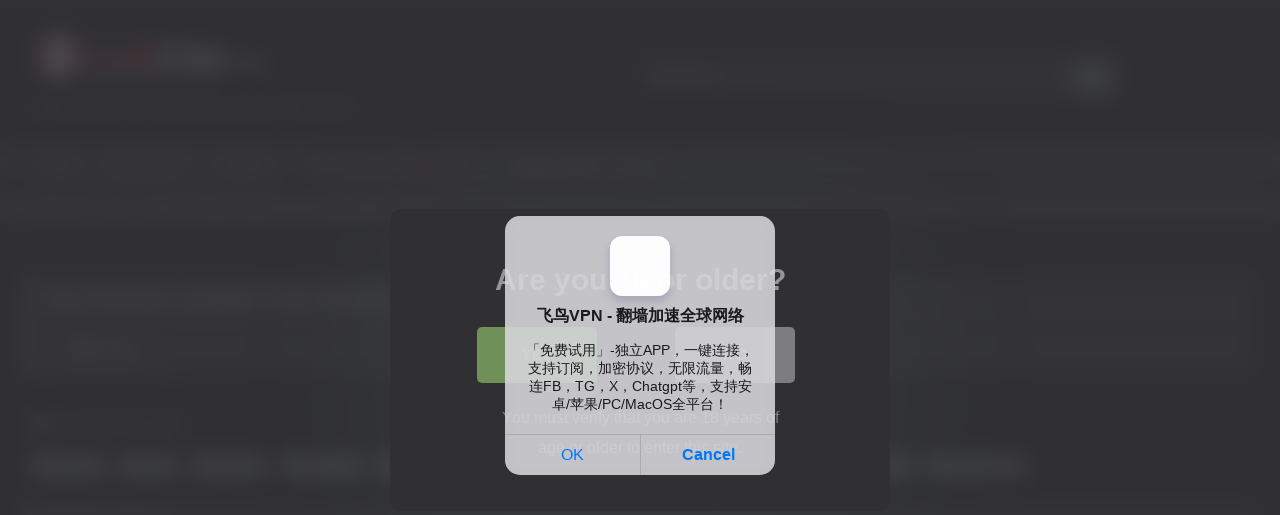

--- FILE ---
content_type: text/html; charset=UTF-8
request_url: https://luticlip.com/two-persian-lesbian-girls-having-fun-in-hijab/
body_size: 12169
content:
<!DOCTYPE html>


<html lang="en-US">
<head>
<meta charset="UTF-8">
<meta content='width=device-width, initial-scale=1.0, maximum-scale=1.0, user-scalable=0' name='viewport' />
<link rel="profile" href="https://gmpg.org/xfn/11">
<link rel="icon" href="
https://luticlip.com/content/uploads/2024/10/favicon-32x32-1.png">

<!-- Meta social networks -->

<!-- Meta Facebook -->
<meta property="fb:app_id" content="966242223397117" />
<meta property="og:url" content="https://luticlip.com/two-persian-lesbian-girls-having-fun-in-hijab/" />
<meta property="og:type" content="article" />
<meta property="og:title" content="Two Persian Lesbian Girls Having Fun in Hijab" />
<meta property="og:description" content="Two Persian Lesbian Girls Having Fun in Hijab" />
<meta property="og:image" content="https://luticlip.com/content/uploads/2022/04/زن-چادری-e1648825070975.jpg" />
<meta property="og:image:width" content="200" />
<meta property="og:image:height" content="200" />

<!-- Meta Twitter -->
<meta name="twitter:card" content="summary">
<!--<meta name="twitter:site" content="@site_username">-->
<meta name="twitter:title" content="Two Persian Lesbian Girls Having Fun in Hijab">
<meta name="twitter:description" content="Two Persian Lesbian Girls Having Fun in Hijab">
<!--<meta name="twitter:creator" content="@creator_username">-->
<meta name="twitter:image" content="https://luticlip.com/content/uploads/2022/04/زن-چادری-e1648825070975.jpg">
<!--<meta name="twitter:domain" content="YourDomain.com">-->

<!-- Temp Style -->
	<style>
		#page {
			max-width: 1300px;
			margin: 10px auto;
			background: rgba(0,0,0,0.85);
			box-shadow: 0 0 10px rgba(0, 0, 0, 0.50);
			-moz-box-shadow: 0 0 10px rgba(0, 0, 0, 0.50);
			-webkit-box-shadow: 0 0 10px rgba(0, 0, 0, 0.50);
			-webkit-border-radius: 10px;
			-moz-border-radius: 10px;
			border-radius: 10px;
		}
	</style>
<style>
	.post-thumbnail {
		aspect-ratio: 16/9;
	}
	.post-thumbnail video,
	.post-thumbnail img {
		object-fit: cover;
	}

	.video-debounce-bar {
		background: #727B80!important;
	}

					body.custom-background {
			background-image: url(https://luticlip.com/content/themes/retrotube/assets/img/niches/milf/bg.jpg);
			background-color: #181818!important;
			background-repeat: no-repeat;
			background-attachment: fixed;
			background-position: center;
			background-size: cover;
		}
	
			button,
		.button,
		input[type="button"],
		input[type="reset"],
		input[type="submit"],
		.label,
		.label:visited,
		.pagination ul li a,
		.widget_categories ul li a,
		.comment-reply-link,
		a.tag-cloud-link,
		.template-actors li a {
			background: -moz-linear-gradient(top, rgba(0,0,0,0.3) 0%, rgba(0,0,0,0) 70%); /* FF3.6-15 */
			background: -webkit-linear-gradient(top, rgba(0,0,0,0.3) 0%,rgba(0,0,0,0) 70%); /* Chrome10-25,Safari5.1-6 */
			background: linear-gradient(to bottom, rgba(0,0,0,0.3) 0%,rgba(0,0,0,0) 70%); /* W3C, IE10+, FF16+, Chrome26+, Opera12+, Safari7+ */
			filter: progid:DXImageTransform.Microsoft.gradient( startColorstr='#a62b2b2b', endColorstr='#00000000',GradientType=0 ); /* IE6-9 */
			-moz-box-shadow: 0 1px 6px 0 rgba(0, 0, 0, 0.12);
			-webkit-box-shadow: 0 1px 6px 0 rgba(0, 0, 0, 0.12);
			-o-box-shadow: 0 1px 6px 0 rgba(0, 0, 0, 0.12);
			box-shadow: 0 1px 6px 0 rgba(0, 0, 0, 0.12);
		}
		input[type="text"],
		input[type="email"],
		input[type="url"],
		input[type="password"],
		input[type="search"],
		input[type="number"],
		input[type="tel"],
		input[type="range"],
		input[type="date"],
		input[type="month"],
		input[type="week"],
		input[type="time"],
		input[type="datetime"],
		input[type="datetime-local"],
		input[type="color"],
		select,
		textarea,
		.wp-editor-container {
			-moz-box-shadow: 0 0 1px rgba(255, 255, 255, 0.3), 0 0 5px black inset;
			-webkit-box-shadow: 0 0 1px rgba(255, 255, 255, 0.3), 0 0 5px black inset;
			-o-box-shadow: 0 0 1px rgba(255, 255, 255, 0.3), 0 0 5px black inset;
			box-shadow: 0 0 1px rgba(255, 255, 255, 0.3), 0 0 5px black inset;
		}
		#site-navigation {
			background: #222222;
			background: -moz-linear-gradient(top, #222222 0%, #333333 50%, #222222 51%, #151515 100%);
			background: -webkit-linear-gradient(top, #222222 0%,#333333 50%,#222222 51%,#151515 100%);
			background: linear-gradient(to bottom, #222222 0%,#333333 50%,#222222 51%,#151515 100%);
			filter: progid:DXImageTransform.Microsoft.gradient( startColorstr='#222222', endColorstr='#151515',GradientType=0 );
			-moz-box-shadow: 0 6px 6px 0 rgba(0, 0, 0, 0.12);
			-webkit-box-shadow: 0 6px 6px 0 rgba(0, 0, 0, 0.12);
			-o-box-shadow: 0 6px 6px 0 rgba(0, 0, 0, 0.12);
			box-shadow: 0 6px 6px 0 rgba(0, 0, 0, 0.12);
		}
		#site-navigation > ul > li:hover > a,
		#site-navigation ul li.current-menu-item a {
			background: -moz-linear-gradient(top, rgba(0,0,0,0.3) 0%, rgba(0,0,0,0) 70%);
			background: -webkit-linear-gradient(top, rgba(0,0,0,0.3) 0%,rgba(0,0,0,0) 70%);
			background: linear-gradient(to bottom, rgba(0,0,0,0.3) 0%,rgba(0,0,0,0) 70%);
			filter: progid:DXImageTransform.Microsoft.gradient( startColorstr='#a62b2b2b', endColorstr='#00000000',GradientType=0 );
			-moz-box-shadow: inset 0px 0px 2px 0px #000000;
			-webkit-box-shadow: inset 0px 0px 2px 0px #000000;
			-o-box-shadow: inset 0px 0px 2px 0px #000000;
			box-shadow: inset 0px 0px 2px 0px #000000;
			filter:progid:DXImageTransform.Microsoft.Shadow(color=#000000, Direction=NaN, Strength=2);
		}
		.rating-bar,
		.categories-list .thumb-block .entry-header,
		.actors-list .thumb-block .entry-header,
		#filters .filters-select,
		#filters .filters-options {
			background: -moz-linear-gradient(top, rgba(0,0,0,0.3) 0%, rgba(0,0,0,0) 70%); /* FF3.6-15 */
			background: -webkit-linear-gradient(top, rgba(0,0,0,0.3) 0%,rgba(0,0,0,0) 70%); /* Chrome10-25,Safari5.1-6 */
			background: linear-gradient(to bottom, rgba(0,0,0,0.3) 0%,rgba(0,0,0,0) 70%); /* W3C, IE10+, FF16+, Chrome26+, Opera12+, Safari7+ */
			-moz-box-shadow: inset 0px 0px 2px 0px #000000;
			-webkit-box-shadow: inset 0px 0px 2px 0px #000000;
			-o-box-shadow: inset 0px 0px 2px 0px #000000;
			box-shadow: inset 0px 0px 2px 0px #000000;
			filter:progid:DXImageTransform.Microsoft.Shadow(color=#000000, Direction=NaN, Strength=2);
		}
		.breadcrumbs-area {
			background: -moz-linear-gradient(top, rgba(0,0,0,0.3) 0%, rgba(0,0,0,0) 70%); /* FF3.6-15 */
			background: -webkit-linear-gradient(top, rgba(0,0,0,0.3) 0%,rgba(0,0,0,0) 70%); /* Chrome10-25,Safari5.1-6 */
			background: linear-gradient(to bottom, rgba(0,0,0,0.3) 0%,rgba(0,0,0,0) 70%); /* W3C, IE10+, FF16+, Chrome26+, Opera12+, Safari7+ */
		}
	
	.site-title a {
		font-family: Open Sans;
		font-size: 36px;
	}
	.site-branding .logo img {
		max-width: 250px;
		max-height: 120px;
		margin-top: 0px;
		margin-left: 0px;
	}
	a,
	.site-title a i,
	.thumb-block:hover .rating-bar i,
	.categories-list .thumb-block:hover .entry-header .cat-title:before,
	.required,
	.like #more:hover i,
	.dislike #less:hover i,
	.top-bar i:hover,
	.main-navigation .menu-item-has-children > a:after,
	.menu-toggle i,
	.main-navigation.toggled li:hover > a,
	.main-navigation.toggled li.focus > a,
	.main-navigation.toggled li.current_page_item > a,
	.main-navigation.toggled li.current-menu-item > a,
	#filters .filters-select:after,
	.morelink i,
	.top-bar .membership a i,
	.thumb-block:hover .photos-count i {
		color: #727B80;
	}
	button,
	.button,
	input[type="button"],
	input[type="reset"],
	input[type="submit"],
	.label,
	.pagination ul li a.current,
	.pagination ul li a:hover,
	body #filters .label.secondary.active,
	.label.secondary:hover,
	.main-navigation li:hover > a,
	.main-navigation li.focus > a,
	.main-navigation li.current_page_item > a,
	.main-navigation li.current-menu-item > a,
	.widget_categories ul li a:hover,
	.comment-reply-link,
	a.tag-cloud-link:hover,
	.template-actors li a:hover {
		border-color: #727B80!important;
		background-color: #727B80!important;
	}
	.rating-bar-meter,
	.vjs-play-progress,
	#filters .filters-options span:hover,
	.bx-wrapper .bx-controls-direction a,
	.top-bar .social-share a:hover,
	.thumb-block:hover span.hd-video,
	.featured-carousel .slide a:hover span.hd-video,
	.appContainer .ctaButton {
		background-color: #727B80!important;
	}
	#video-tabs button.tab-link.active,
	.title-block,
	.widget-title,
	.page-title,
	.page .entry-title,
	.comments-title,
	.comment-reply-title,
	.morelink:hover {
		border-color: #727B80!important;
	}

	/* Small desktops ----------- */
	@media only screen  and (min-width : 64.001em) and (max-width : 84em) {
		#main .thumb-block {
			width: 20%!important;
		}
	}

	/* Desktops and laptops ----------- */
	@media only screen  and (min-width : 84.001em) {
		#main .thumb-block {
			width: 20%!important;
		}
	}

</style>

<!-- Google Analytics -->
<!-- Google tag (gtag.js) -->
<script async src="https://www.googletagmanager.com/gtag/js?id=G-D415GRBZFP"></script>
<script>
  window.dataLayer = window.dataLayer || [];
  function gtag(){dataLayer.push(arguments);}
  gtag('js', new Date());

  gtag('config', 'G-D415GRBZFP');
</script>
<!-- Meta Verification -->


<style>
			#dclm_modal_screen {
			background-color: rgba(0,0,0,0.8);
		}
		#dclm_modal_content {
			background-color: #000;
		}
		#dclm_modal_content h2 {
			color: #ccc;
		}
		#dclm_modal_content p {
			color: #999;
		}
		#dclm_modal_content nav .av_go {
		background-color: #7fbf4d!important;
	}
	#dclm_modal_content nav .av_no {
		background-color: #999999!important;
	}
	#dclm-logo img {
		opacity: 0.5;
	}
			</style>


<meta name='robots' content='index, follow, max-image-preview:large, max-snippet:-1, max-video-preview:-1' />

	<!-- This site is optimized with the Yoast SEO plugin v26.8 - https://yoast.com/product/yoast-seo-wordpress/ -->
	<title>Two Persian Lesbian Girls Having Fun in Hijab - تماشای فیلم سکسی ایرانی</title>
	<link rel="canonical" href="https://luticlip.com/two-persian-lesbian-girls-having-fun-in-hijab/" />
	<script type="application/ld+json" class="yoast-schema-graph">{"@context":"https://schema.org","@graph":[{"@type":"Article","@id":"https://luticlip.com/two-persian-lesbian-girls-having-fun-in-hijab/#article","isPartOf":{"@id":"https://luticlip.com/two-persian-lesbian-girls-having-fun-in-hijab/"},"author":{"name":"Videos","@id":"https://luticlip.com/#/schema/person/47ddebf2d8ac45fb59a83a2f9b0201aa"},"headline":"Two Persian Lesbian Girls Having Fun in Hijab","datePublished":"2022-04-01T15:01:19+00:00","mainEntityOfPage":{"@id":"https://luticlip.com/two-persian-lesbian-girls-having-fun-in-hijab/"},"wordCount":8,"publisher":{"@id":"https://luticlip.com/#organization"},"image":{"@id":"https://luticlip.com/two-persian-lesbian-girls-having-fun-in-hijab/#primaryimage"},"thumbnailUrl":"https://luticlip.com/content/uploads/2022/04/زن-چادری-e1648825070975.jpg","keywords":["HD Porn","Hijab Sex","Iranian Lesbian","سکس ایرانی","فیلم سکسی","فیلم سوپر","کلیپ سکس","کلیپ سکسی"],"articleSection":["با حجاب","لزبین"],"inLanguage":"en-US"},{"@type":"WebPage","@id":"https://luticlip.com/two-persian-lesbian-girls-having-fun-in-hijab/","url":"https://luticlip.com/two-persian-lesbian-girls-having-fun-in-hijab/","name":"Two Persian Lesbian Girls Having Fun in Hijab - تماشای فیلم سکسی ایرانی","isPartOf":{"@id":"https://luticlip.com/#website"},"primaryImageOfPage":{"@id":"https://luticlip.com/two-persian-lesbian-girls-having-fun-in-hijab/#primaryimage"},"image":{"@id":"https://luticlip.com/two-persian-lesbian-girls-having-fun-in-hijab/#primaryimage"},"thumbnailUrl":"https://luticlip.com/content/uploads/2022/04/زن-چادری-e1648825070975.jpg","datePublished":"2022-04-01T15:01:19+00:00","breadcrumb":{"@id":"https://luticlip.com/two-persian-lesbian-girls-having-fun-in-hijab/#breadcrumb"},"inLanguage":"en-US","potentialAction":[{"@type":"ReadAction","target":["https://luticlip.com/two-persian-lesbian-girls-having-fun-in-hijab/"]}]},{"@type":"ImageObject","inLanguage":"en-US","@id":"https://luticlip.com/two-persian-lesbian-girls-having-fun-in-hijab/#primaryimage","url":"https://luticlip.com/content/uploads/2022/04/زن-چادری-e1648825070975.jpg","contentUrl":"https://luticlip.com/content/uploads/2022/04/زن-چادری-e1648825070975.jpg","width":354,"height":419,"caption":"two-persian-lesbian-girls-having-fun-in-hijab"},{"@type":"BreadcrumbList","@id":"https://luticlip.com/two-persian-lesbian-girls-having-fun-in-hijab/#breadcrumb","itemListElement":[{"@type":"ListItem","position":1,"name":"Home","item":"https://luticlip.com/"},{"@type":"ListItem","position":2,"name":"Two Persian Lesbian Girls Having Fun in Hijab"}]},{"@type":"WebSite","@id":"https://luticlip.com/#website","url":"https://luticlip.com/","name":"تماشای فیلم سکسی ایرانی","description":"تماشای فیلم و کلیپ سکسی ایرانی جدید و با کیفیت","publisher":{"@id":"https://luticlip.com/#organization"},"potentialAction":[{"@type":"SearchAction","target":{"@type":"EntryPoint","urlTemplate":"https://luticlip.com/?s={search_term_string}"},"query-input":{"@type":"PropertyValueSpecification","valueRequired":true,"valueName":"search_term_string"}}],"inLanguage":"en-US"},{"@type":"Organization","@id":"https://luticlip.com/#organization","name":"تماشای فیلم سکسی ایرانی","url":"https://luticlip.com/","logo":{"@type":"ImageObject","inLanguage":"en-US","@id":"https://luticlip.com/#/schema/logo/image/","url":"https://luticlip.com/content/uploads/2024/07/luti_logo2024.png","contentUrl":"https://luticlip.com/content/uploads/2024/07/luti_logo2024.png","width":400,"height":98,"caption":"تماشای فیلم سکسی ایرانی"},"image":{"@id":"https://luticlip.com/#/schema/logo/image/"}},{"@type":"Person","@id":"https://luticlip.com/#/schema/person/47ddebf2d8ac45fb59a83a2f9b0201aa","name":"Videos","url":"https://luticlip.com/author/looti/"}]}</script>
	<!-- / Yoast SEO plugin. -->


<link rel='dns-prefetch' href='//vjs.zencdn.net' />
<link rel='dns-prefetch' href='//unpkg.com' />
<style id='wp-img-auto-sizes-contain-inline-css' type='text/css'>
img:is([sizes=auto i],[sizes^="auto," i]){contain-intrinsic-size:3000px 1500px}
/*# sourceURL=wp-img-auto-sizes-contain-inline-css */
</style>
<style id='wp-block-library-inline-css' type='text/css'>
:root{--wp-block-synced-color:#7a00df;--wp-block-synced-color--rgb:122,0,223;--wp-bound-block-color:var(--wp-block-synced-color);--wp-editor-canvas-background:#ddd;--wp-admin-theme-color:#007cba;--wp-admin-theme-color--rgb:0,124,186;--wp-admin-theme-color-darker-10:#006ba1;--wp-admin-theme-color-darker-10--rgb:0,107,160.5;--wp-admin-theme-color-darker-20:#005a87;--wp-admin-theme-color-darker-20--rgb:0,90,135;--wp-admin-border-width-focus:2px}@media (min-resolution:192dpi){:root{--wp-admin-border-width-focus:1.5px}}.wp-element-button{cursor:pointer}:root .has-very-light-gray-background-color{background-color:#eee}:root .has-very-dark-gray-background-color{background-color:#313131}:root .has-very-light-gray-color{color:#eee}:root .has-very-dark-gray-color{color:#313131}:root .has-vivid-green-cyan-to-vivid-cyan-blue-gradient-background{background:linear-gradient(135deg,#00d084,#0693e3)}:root .has-purple-crush-gradient-background{background:linear-gradient(135deg,#34e2e4,#4721fb 50%,#ab1dfe)}:root .has-hazy-dawn-gradient-background{background:linear-gradient(135deg,#faaca8,#dad0ec)}:root .has-subdued-olive-gradient-background{background:linear-gradient(135deg,#fafae1,#67a671)}:root .has-atomic-cream-gradient-background{background:linear-gradient(135deg,#fdd79a,#004a59)}:root .has-nightshade-gradient-background{background:linear-gradient(135deg,#330968,#31cdcf)}:root .has-midnight-gradient-background{background:linear-gradient(135deg,#020381,#2874fc)}:root{--wp--preset--font-size--normal:16px;--wp--preset--font-size--huge:42px}.has-regular-font-size{font-size:1em}.has-larger-font-size{font-size:2.625em}.has-normal-font-size{font-size:var(--wp--preset--font-size--normal)}.has-huge-font-size{font-size:var(--wp--preset--font-size--huge)}.has-text-align-center{text-align:center}.has-text-align-left{text-align:left}.has-text-align-right{text-align:right}.has-fit-text{white-space:nowrap!important}#end-resizable-editor-section{display:none}.aligncenter{clear:both}.items-justified-left{justify-content:flex-start}.items-justified-center{justify-content:center}.items-justified-right{justify-content:flex-end}.items-justified-space-between{justify-content:space-between}.screen-reader-text{border:0;clip-path:inset(50%);height:1px;margin:-1px;overflow:hidden;padding:0;position:absolute;width:1px;word-wrap:normal!important}.screen-reader-text:focus{background-color:#ddd;clip-path:none;color:#444;display:block;font-size:1em;height:auto;left:5px;line-height:normal;padding:15px 23px 14px;text-decoration:none;top:5px;width:auto;z-index:100000}html :where(.has-border-color){border-style:solid}html :where([style*=border-top-color]){border-top-style:solid}html :where([style*=border-right-color]){border-right-style:solid}html :where([style*=border-bottom-color]){border-bottom-style:solid}html :where([style*=border-left-color]){border-left-style:solid}html :where([style*=border-width]){border-style:solid}html :where([style*=border-top-width]){border-top-style:solid}html :where([style*=border-right-width]){border-right-style:solid}html :where([style*=border-bottom-width]){border-bottom-style:solid}html :where([style*=border-left-width]){border-left-style:solid}html :where(img[class*=wp-image-]){height:auto;max-width:100%}:where(figure){margin:0 0 1em}html :where(.is-position-sticky){--wp-admin--admin-bar--position-offset:var(--wp-admin--admin-bar--height,0px)}@media screen and (max-width:600px){html :where(.is-position-sticky){--wp-admin--admin-bar--position-offset:0px}}

/*# sourceURL=wp-block-library-inline-css */
</style><style id='global-styles-inline-css' type='text/css'>
:root{--wp--preset--aspect-ratio--square: 1;--wp--preset--aspect-ratio--4-3: 4/3;--wp--preset--aspect-ratio--3-4: 3/4;--wp--preset--aspect-ratio--3-2: 3/2;--wp--preset--aspect-ratio--2-3: 2/3;--wp--preset--aspect-ratio--16-9: 16/9;--wp--preset--aspect-ratio--9-16: 9/16;--wp--preset--color--black: #000000;--wp--preset--color--cyan-bluish-gray: #abb8c3;--wp--preset--color--white: #ffffff;--wp--preset--color--pale-pink: #f78da7;--wp--preset--color--vivid-red: #cf2e2e;--wp--preset--color--luminous-vivid-orange: #ff6900;--wp--preset--color--luminous-vivid-amber: #fcb900;--wp--preset--color--light-green-cyan: #7bdcb5;--wp--preset--color--vivid-green-cyan: #00d084;--wp--preset--color--pale-cyan-blue: #8ed1fc;--wp--preset--color--vivid-cyan-blue: #0693e3;--wp--preset--color--vivid-purple: #9b51e0;--wp--preset--gradient--vivid-cyan-blue-to-vivid-purple: linear-gradient(135deg,rgb(6,147,227) 0%,rgb(155,81,224) 100%);--wp--preset--gradient--light-green-cyan-to-vivid-green-cyan: linear-gradient(135deg,rgb(122,220,180) 0%,rgb(0,208,130) 100%);--wp--preset--gradient--luminous-vivid-amber-to-luminous-vivid-orange: linear-gradient(135deg,rgb(252,185,0) 0%,rgb(255,105,0) 100%);--wp--preset--gradient--luminous-vivid-orange-to-vivid-red: linear-gradient(135deg,rgb(255,105,0) 0%,rgb(207,46,46) 100%);--wp--preset--gradient--very-light-gray-to-cyan-bluish-gray: linear-gradient(135deg,rgb(238,238,238) 0%,rgb(169,184,195) 100%);--wp--preset--gradient--cool-to-warm-spectrum: linear-gradient(135deg,rgb(74,234,220) 0%,rgb(151,120,209) 20%,rgb(207,42,186) 40%,rgb(238,44,130) 60%,rgb(251,105,98) 80%,rgb(254,248,76) 100%);--wp--preset--gradient--blush-light-purple: linear-gradient(135deg,rgb(255,206,236) 0%,rgb(152,150,240) 100%);--wp--preset--gradient--blush-bordeaux: linear-gradient(135deg,rgb(254,205,165) 0%,rgb(254,45,45) 50%,rgb(107,0,62) 100%);--wp--preset--gradient--luminous-dusk: linear-gradient(135deg,rgb(255,203,112) 0%,rgb(199,81,192) 50%,rgb(65,88,208) 100%);--wp--preset--gradient--pale-ocean: linear-gradient(135deg,rgb(255,245,203) 0%,rgb(182,227,212) 50%,rgb(51,167,181) 100%);--wp--preset--gradient--electric-grass: linear-gradient(135deg,rgb(202,248,128) 0%,rgb(113,206,126) 100%);--wp--preset--gradient--midnight: linear-gradient(135deg,rgb(2,3,129) 0%,rgb(40,116,252) 100%);--wp--preset--font-size--small: 13px;--wp--preset--font-size--medium: 20px;--wp--preset--font-size--large: 36px;--wp--preset--font-size--x-large: 42px;--wp--preset--spacing--20: 0.44rem;--wp--preset--spacing--30: 0.67rem;--wp--preset--spacing--40: 1rem;--wp--preset--spacing--50: 1.5rem;--wp--preset--spacing--60: 2.25rem;--wp--preset--spacing--70: 3.38rem;--wp--preset--spacing--80: 5.06rem;--wp--preset--shadow--natural: 6px 6px 9px rgba(0, 0, 0, 0.2);--wp--preset--shadow--deep: 12px 12px 50px rgba(0, 0, 0, 0.4);--wp--preset--shadow--sharp: 6px 6px 0px rgba(0, 0, 0, 0.2);--wp--preset--shadow--outlined: 6px 6px 0px -3px rgb(255, 255, 255), 6px 6px rgb(0, 0, 0);--wp--preset--shadow--crisp: 6px 6px 0px rgb(0, 0, 0);}:where(.is-layout-flex){gap: 0.5em;}:where(.is-layout-grid){gap: 0.5em;}body .is-layout-flex{display: flex;}.is-layout-flex{flex-wrap: wrap;align-items: center;}.is-layout-flex > :is(*, div){margin: 0;}body .is-layout-grid{display: grid;}.is-layout-grid > :is(*, div){margin: 0;}:where(.wp-block-columns.is-layout-flex){gap: 2em;}:where(.wp-block-columns.is-layout-grid){gap: 2em;}:where(.wp-block-post-template.is-layout-flex){gap: 1.25em;}:where(.wp-block-post-template.is-layout-grid){gap: 1.25em;}.has-black-color{color: var(--wp--preset--color--black) !important;}.has-cyan-bluish-gray-color{color: var(--wp--preset--color--cyan-bluish-gray) !important;}.has-white-color{color: var(--wp--preset--color--white) !important;}.has-pale-pink-color{color: var(--wp--preset--color--pale-pink) !important;}.has-vivid-red-color{color: var(--wp--preset--color--vivid-red) !important;}.has-luminous-vivid-orange-color{color: var(--wp--preset--color--luminous-vivid-orange) !important;}.has-luminous-vivid-amber-color{color: var(--wp--preset--color--luminous-vivid-amber) !important;}.has-light-green-cyan-color{color: var(--wp--preset--color--light-green-cyan) !important;}.has-vivid-green-cyan-color{color: var(--wp--preset--color--vivid-green-cyan) !important;}.has-pale-cyan-blue-color{color: var(--wp--preset--color--pale-cyan-blue) !important;}.has-vivid-cyan-blue-color{color: var(--wp--preset--color--vivid-cyan-blue) !important;}.has-vivid-purple-color{color: var(--wp--preset--color--vivid-purple) !important;}.has-black-background-color{background-color: var(--wp--preset--color--black) !important;}.has-cyan-bluish-gray-background-color{background-color: var(--wp--preset--color--cyan-bluish-gray) !important;}.has-white-background-color{background-color: var(--wp--preset--color--white) !important;}.has-pale-pink-background-color{background-color: var(--wp--preset--color--pale-pink) !important;}.has-vivid-red-background-color{background-color: var(--wp--preset--color--vivid-red) !important;}.has-luminous-vivid-orange-background-color{background-color: var(--wp--preset--color--luminous-vivid-orange) !important;}.has-luminous-vivid-amber-background-color{background-color: var(--wp--preset--color--luminous-vivid-amber) !important;}.has-light-green-cyan-background-color{background-color: var(--wp--preset--color--light-green-cyan) !important;}.has-vivid-green-cyan-background-color{background-color: var(--wp--preset--color--vivid-green-cyan) !important;}.has-pale-cyan-blue-background-color{background-color: var(--wp--preset--color--pale-cyan-blue) !important;}.has-vivid-cyan-blue-background-color{background-color: var(--wp--preset--color--vivid-cyan-blue) !important;}.has-vivid-purple-background-color{background-color: var(--wp--preset--color--vivid-purple) !important;}.has-black-border-color{border-color: var(--wp--preset--color--black) !important;}.has-cyan-bluish-gray-border-color{border-color: var(--wp--preset--color--cyan-bluish-gray) !important;}.has-white-border-color{border-color: var(--wp--preset--color--white) !important;}.has-pale-pink-border-color{border-color: var(--wp--preset--color--pale-pink) !important;}.has-vivid-red-border-color{border-color: var(--wp--preset--color--vivid-red) !important;}.has-luminous-vivid-orange-border-color{border-color: var(--wp--preset--color--luminous-vivid-orange) !important;}.has-luminous-vivid-amber-border-color{border-color: var(--wp--preset--color--luminous-vivid-amber) !important;}.has-light-green-cyan-border-color{border-color: var(--wp--preset--color--light-green-cyan) !important;}.has-vivid-green-cyan-border-color{border-color: var(--wp--preset--color--vivid-green-cyan) !important;}.has-pale-cyan-blue-border-color{border-color: var(--wp--preset--color--pale-cyan-blue) !important;}.has-vivid-cyan-blue-border-color{border-color: var(--wp--preset--color--vivid-cyan-blue) !important;}.has-vivid-purple-border-color{border-color: var(--wp--preset--color--vivid-purple) !important;}.has-vivid-cyan-blue-to-vivid-purple-gradient-background{background: var(--wp--preset--gradient--vivid-cyan-blue-to-vivid-purple) !important;}.has-light-green-cyan-to-vivid-green-cyan-gradient-background{background: var(--wp--preset--gradient--light-green-cyan-to-vivid-green-cyan) !important;}.has-luminous-vivid-amber-to-luminous-vivid-orange-gradient-background{background: var(--wp--preset--gradient--luminous-vivid-amber-to-luminous-vivid-orange) !important;}.has-luminous-vivid-orange-to-vivid-red-gradient-background{background: var(--wp--preset--gradient--luminous-vivid-orange-to-vivid-red) !important;}.has-very-light-gray-to-cyan-bluish-gray-gradient-background{background: var(--wp--preset--gradient--very-light-gray-to-cyan-bluish-gray) !important;}.has-cool-to-warm-spectrum-gradient-background{background: var(--wp--preset--gradient--cool-to-warm-spectrum) !important;}.has-blush-light-purple-gradient-background{background: var(--wp--preset--gradient--blush-light-purple) !important;}.has-blush-bordeaux-gradient-background{background: var(--wp--preset--gradient--blush-bordeaux) !important;}.has-luminous-dusk-gradient-background{background: var(--wp--preset--gradient--luminous-dusk) !important;}.has-pale-ocean-gradient-background{background: var(--wp--preset--gradient--pale-ocean) !important;}.has-electric-grass-gradient-background{background: var(--wp--preset--gradient--electric-grass) !important;}.has-midnight-gradient-background{background: var(--wp--preset--gradient--midnight) !important;}.has-small-font-size{font-size: var(--wp--preset--font-size--small) !important;}.has-medium-font-size{font-size: var(--wp--preset--font-size--medium) !important;}.has-large-font-size{font-size: var(--wp--preset--font-size--large) !important;}.has-x-large-font-size{font-size: var(--wp--preset--font-size--x-large) !important;}
/*# sourceURL=global-styles-inline-css */
</style>

<style id='classic-theme-styles-inline-css' type='text/css'>
/*! This file is auto-generated */
.wp-block-button__link{color:#fff;background-color:#32373c;border-radius:9999px;box-shadow:none;text-decoration:none;padding:calc(.667em + 2px) calc(1.333em + 2px);font-size:1.125em}.wp-block-file__button{background:#32373c;color:#fff;text-decoration:none}
/*# sourceURL=/wp-includes/css/classic-themes.min.css */
</style>
<link rel='stylesheet' id='wpst-font-awesome-css' href='https://luticlip.com/content/themes/retrotube/assets/stylesheets/font-awesome/css/font-awesome.min.css?ver=4.7.0' type='text/css' media='all' />
<link rel='stylesheet' id='wpst-videojs-style-css' href='//vjs.zencdn.net/7.8.4/video-js.css?ver=7.8.4' type='text/css' media='all' />
<link rel='stylesheet' id='wpst-style-css' href='https://luticlip.com/content/themes/retrotube/style.css?ver=1.13.0.1769206919' type='text/css' media='all' />
<link rel='stylesheet' id='dclm-disclaimer-style-css' href='https://luticlip.com/content/plugins/wps-disclaimer/public/assets/css/disclaimer.css?ver=1.5.0' type='text/css' media='all' />
<script type="text/javascript" src="https://luticlip.com/wp-includes/js/jquery/jquery.min.js?ver=3.7.1" id="jquery-core-js"></script>
<script type="text/javascript" src="https://luticlip.com/wp-includes/js/jquery/jquery-migrate.min.js?ver=3.4.1" id="jquery-migrate-js"></script>
</head>

<body
class="wp-singular post-template-default single single-post postid-6871 single-format-standard wp-embed-responsive wp-theme-retrotube group-blog">
<div id="page">
	<a class="skip-link screen-reader-text" href="#content">Skip to content</a>

	<header id="masthead" class="site-header" role="banner">

		
		<div class="site-branding row">
			<div class="logo">
									<a href="https://luticlip.com/" rel="home" title="تماشای فیلم سکسی ایرانی"><img src="
										https://luticlip.com/content/uploads/2025/01/luticlip-logo-2025.png					" alt="تماشای فیلم سکسی ایرانی"></a>
				
									<p class="site-description">
											تماشای فیلم و کلیپ سکسی ایرانی جدید و با کیفیت</p>
							</div>
							<div class="header-search ">
	<form method="get" id="searchform" action="https://luticlip.com/">        
					<input class="input-group-field" value="Search..." name="s" id="s" onfocus="if (this.value == 'Search...') {this.value = '';}" onblur="if (this.value == '') {this.value = 'Search...';}" type="text" />
				
		<input class="button fa-input" type="submit" id="searchsubmit" value="&#xf002;" />        
	</form>
</div>								</div><!-- .site-branding -->

		<nav id="site-navigation" class="main-navigation
		" role="navigation">
			<div id="head-mobile"></div>
			<div class="button-nav"></div>
			<ul id="menu-main-menu" class="row"><li id="menu-item-321" class="menu-item menu-item-type-custom menu-item-object-custom menu-item-home menu-item-321"><a href="https://luticlip.com">خانه</a></li>
<li id="menu-item-320" class="menu-item menu-item-type-post_type menu-item-object-page menu-item-320"><a href="https://luticlip.com/categories/">دسته‌بندی‌ها</a></li>
<li id="menu-item-40101" class="menu-item menu-item-type-post_type menu-item-object-page menu-item-40101"><a href="https://luticlip.com/actors/">دختران</a></li>
<li id="menu-item-6404" class="menu-item menu-item-type-custom menu-item-object-custom menu-item-6404"><a href="https://www.looti.net/adult.html">Looti Forums | <span style="color: red;">انجمن لوتی</span></a></li>
<li id="menu-item-319" class="menu-item menu-item-type-post_type menu-item-object-page menu-item-319"><a href="https://luticlip.com/report-abuse/">Report Abuse &#8211; گزارش</a></li>
</ul>		</nav><!-- #site-navigation -->

		<div class="clear"></div>

					<div class="happy-header-mobile">
				<script type="text/javascript" src="https://js.juicyads.com/jp.php?c=b4840303t424x2x2o2d453&u=http%3A%2F%2Fwww.juicyads.rocks"></script>			</div>
			</header><!-- #masthead -->

	<div class="breadcrumbs-area"><div class="row"><div id="breadcrumbs"><a href="https://luticlip.com">Home</a><span class="separator"><i class="fa fa-caret-right"></i></span><a href="https://luticlip.com/category/%d8%a8%d8%a7-%d8%ad%d8%ac%d8%a7%d8%a8/">با حجاب</a><span class="separator"><i class="fa fa-caret-right"></i></span><span class="current">Two Persian Lesbian Girls Having Fun in Hijab</span></div></div></div>
	
	<div id="content" class="site-content row">
	<div id="primary" class="content-area ">
		<main id="main" class="site-main " role="main">

		
<article id="post-6871" class="post-6871 post type-post status-publish format-standard has-post-thumbnail hentry category-5400 category-5374 tag-hd-porn tag-hijab-sex tag-iranian-lesbian tag-27 tag-28 tag-5305 tag-5272 tag-247" itemprop="video" itemscope itemtype="https://schema.org/VideoObject">
	<meta itemprop="author" content="Videos" /><meta itemprop="name" content="Two Persian Lesbian Girls Having Fun in Hijab" /><meta itemprop="description" content="Two Persian Lesbian Girls Having Fun in Hijab" /><meta itemprop="duration" content="P0DT0H0M0S" /><meta itemprop="thumbnailUrl" content="https://luticlip.com/content/uploads/2022/04/زن-چادری-e1648825070975.jpg" /><meta itemprop="uploadDate" content="2022-04-01T15:01:19+02:00" />	<header class="entry-header">
		
		<div class="video-player">
	</div>

		
					<div class="happy-under-player-mobile">
				<script type="text/javascript" src="https://js.juicyads.com/jp.php?c=b4840303t424x2x2o2d453&u=http%3A%2F%2Fwww.juicyads.rocks"></script>
			</div>
		
		
		
		<div class="title-block box-shadow">
			<h1 class="entry-title" itemprop="name">Two Persian Lesbian Girls Having Fun in Hijab</h1>						<div id="video-tabs" class="tabs">
				<button class="tab-link active about" data-tab-id="video-about"><i class="fa fa-info-circle"></i> About</button>
							</div>
		</div>

		<div class="clear"></div>

	</header><!-- .entry-header -->

	<div class="entry-content">
				<div class="tab-content">
						<div id="video-about" class="width100">
					<div class="video-description">
													<div class="desc
															more">
															</div>
											</div>
													<div id="video-date">
						<i class="fa fa-calendar"></i> Date: April 1, 2022					</div>
																					<div class="tags">
						<div class="tags-list"><a href="https://luticlip.com/category/%d8%a8%d8%a7-%d8%ad%d8%ac%d8%a7%d8%a8/" class="label" title="با حجاب"><i class="fa fa-folder-open"></i>با حجاب</a> <a href="https://luticlip.com/category/%d9%84%d8%b2%d8%a8%db%8c%d9%86/" class="label" title="لزبین"><i class="fa fa-folder-open"></i>لزبین</a> <a href="https://luticlip.com/tag/hd-porn/" class="label" title="HD Porn"><i class="fa fa-tag"></i>HD Porn</a> <a href="https://luticlip.com/tag/hijab-sex/" class="label" title="Hijab Sex"><i class="fa fa-tag"></i>Hijab Sex</a> <a href="https://luticlip.com/tag/iranian-lesbian/" class="label" title="Iranian Lesbian"><i class="fa fa-tag"></i>Iranian Lesbian</a> <a href="https://luticlip.com/tag/%d8%b3%da%a9%d8%b3-%d8%a7%db%8c%d8%b1%d8%a7%d9%86%db%8c/" class="label" title="سکس ایرانی"><i class="fa fa-tag"></i>سکس ایرانی</a> <a href="https://luticlip.com/tag/%d9%81%db%8c%d9%84%d9%85-%d8%b3%da%a9%d8%b3%db%8c/" class="label" title="فیلم سکسی"><i class="fa fa-tag"></i>فیلم سکسی</a> <a href="https://luticlip.com/tag/%d9%81%db%8c%d9%84%d9%85-%d8%b3%d9%88%d9%be%d8%b1/" class="label" title="فیلم سوپر"><i class="fa fa-tag"></i>فیلم سوپر</a> <a href="https://luticlip.com/tag/%da%a9%d9%84%db%8c%d9%be-%d8%b3%da%a9%d8%b3/" class="label" title="کلیپ سکس"><i class="fa fa-tag"></i>کلیپ سکس</a> <a href="https://luticlip.com/tag/%da%a9%d9%84%db%8c%d9%be-%d8%b3%da%a9%d8%b3%db%8c/" class="label" title="کلیپ سکسی"><i class="fa fa-tag"></i>کلیپ سکسی</a> </div>					</div>
							</div>
					</div>
	</div><!-- .entry-content -->

	<div class="under-video-block">
								<h2 class="widget-title">Related videos</h2>

			<div>
			
<article data-video-id="video_1" data-main-thumb="https://luticlip.com/content/uploads/2024/09/2024-09-0Looti.net-3.png" class="loop-video thumb-block video-preview-item post-30780 post type-post status-publish format-standard has-post-thumbnail hentry category-5400 category-5334 category-5380 category-6196 category-133 category-big-ass category-pussy-licking category-big-boobs category-5376 tag-amateur-sex tag-big-ass tag-big-tits tag-hd-porn tag-homemade-sex tag-5499 tag-5437 tag-5472 tag-5440 tag-27 tag-488 tag-28 tag-5305 tag-247 tag-5464 tag-187 tag-387 tag-425 tag-5480 tag-2810 tag-699 tag-728" data-post-id="30780">
	<a href="https://luticlip.com/%d8%ae%d8%a7%d9%86%d9%85-%d9%85%d8%b0%d9%87%d8%a8%db%8c-%d8%a8%d8%b1%d8%a7-%d8%af%d9%88%d8%b3%d8%aa-%d9%be%d8%b3%d8%b1%d8%b4-%d9%85%d9%85%d9%87-%d9%88-%da%a9%d8%b5%d8%b4%d9%88-%d9%85%db%8c%d9%85%d8%a7/" title="خانم مذهبی برا دوست پسرش ممه و کصشو میماله">
		<div class="post-thumbnail">
			
			<div class="post-thumbnail-container"><img class="video-main-thumb" width="300" height="168.75" src="https://luticlip.com/content/uploads/2024/09/2024-09-0Looti.net-3.png" alt="خانم مذهبی برا دوست پسرش ممه و کصشو میماله"></div>			<div class="video-overlay"></div>

			<span class="hd-video">HD</span>						<span class="duration"><i class="fa fa-clock-o"></i>05:29</span>		</div>

		
		<header class="entry-header">
			<span>خانم مذهبی برا دوست پسرش ممه و کصشو میماله</span>
		</header>
	</a>
</article>

<article data-video-id="video_2" data-main-thumb="https://luticlip.com/content/uploads/2025/03/2025-03-24-03_58_45-havaBot.mp4-rotated.jpg" class="loop-video thumb-block video-preview-item post-42630 post type-post status-publish format-standard has-post-thumbnail hentry category-pussy-fingering category-5400 category-133 category-big-ass category-5340 category-big-boobs category-5376 tag-big-ass tag-big-tits tag-hd-porn tag-5449 tag-5437 tag-412 tag-5440 tag-28 tag-5305 tag-247 tag-187 tag-387 tag-5548 tag-171 tag-425 tag-5480 tag-728 actors-6178" data-post-id="42630">
	<a href="https://luticlip.com/%d9%84%d8%a7%db%8c%d9%88-%db%8c%da%a9%d8%b3%db%8c-%d8%a8%d8%af%d9%86-%d9%86%d9%85%d8%a7%db%8c%db%8c-%d9%87%d9%88%d8%a7/" title="لایو سکسی بدن نمایی هوا">
		<div class="post-thumbnail">
			
			<div class="post-thumbnail-container"><img class="video-main-thumb" width="300" height="168.75" src="https://luticlip.com/content/uploads/2025/03/2025-03-24-03_58_45-havaBot.mp4-rotated.jpg" alt="لایو سکسی بدن نمایی هوا"></div>			<div class="video-overlay"></div>

			<span class="hd-video">HD</span>						<span class="duration"><i class="fa fa-clock-o"></i>37:14</span>		</div>

		
		<header class="entry-header">
			<span>لایو سکسی بدن نمایی هوا</span>
		</header>
	</a>
</article>

<article data-video-id="video_3" data-main-thumb="https://looti.org/files/uploads/2023/09/Pers4.jpg" class="loop-video thumb-block video-preview-item post-29957 post type-post status-publish format-standard hentry category-5400 category-5333 category-6196 category-133 category-big-boobs tag-412 tag-2496 tag-3659 tag-27 tag-3556 tag-28 tag-5305" data-post-id="29957">
	<a href="https://luticlip.com/%d8%af%d8%ae%d8%aa%d8%b1%d9%87-%da%a9%d9%85-%da%a9%d9%85-%d9%84%d8%ae%d8%aa-%d9%85%db%8c%d8%b4%d9%87-%d9%88-%d9%84%d9%86%da%af%d8%a7%d8%b4-%d8%b1%d9%88-%d9%85%db%8c%d8%af%d9%87-%d9%87%d9%88%d8%a7/" title="دختره کم کم لخت میشه و لنگاش رو میده هوا پسره هم میکنه توش">
		<div class="post-thumbnail">
			
			<div class="post-thumbnail-container"><img class="video-main-thumb" width="300" height="168.75" src="https://looti.org/files/uploads/2023/09/Pers4.jpg" alt="دختره کم کم لخت میشه و لنگاش رو میده هوا پسره هم میکنه توش"></div>			<div class="video-overlay"></div>

			<span class="hd-video">HD</span>						<span class="duration"><i class="fa fa-clock-o"></i>04:21</span>		</div>

		
		<header class="entry-header">
			<span>دختره کم کم لخت میشه و لنگاش رو میده هوا پسره هم میکنه توش</span>
		</header>
	</a>
</article>

<article data-video-id="video_4" data-main-thumb="https://luticlip.com/content/uploads/2024/11/144250200_2_o-1.jpg" class="loop-video thumb-block video-preview-item post-34666 post type-post status-publish format-standard has-post-thumbnail hentry category-pussy-fingering category-ass-fingering category-5334 category-6196 category-133 category-5360 category-big-ass category-5374 category-pussy-licking category-big-boobs category-5376 tag-big-ass tag-big-tits tag-hd-porn tag-5449 tag-5437 tag-412 tag-5472 tag-5440 tag-28 tag-5305 tag-247 tag-187 tag-171 tag-5480 tag-728" data-post-id="34666">
	<a href="https://luticlip.com/%d8%a8%d8%af%d9%86-%d9%86%d9%85%d8%a7%db%8c%db%8c-%d8%af%d9%88-%d8%aa%d8%a7-%d8%af%d8%ae%d8%aa%d8%b1-%d8%a7%db%8c%d8%b1%d8%a7%d9%86%db%8c/" title="بدن نمایی دو تا دختر ایرانی">
		<div class="post-thumbnail">
			
			<div class="post-thumbnail-container"><img class="video-main-thumb" width="300" height="168.75" src="https://luticlip.com/content/uploads/2024/11/144250200_2_o-1.jpg" alt="بدن نمایی دو تا دختر ایرانی"></div>			<div class="video-overlay"></div>

			<span class="hd-video">HD</span>						<span class="duration"><i class="fa fa-clock-o"></i>02:27</span>		</div>

		
		<header class="entry-header">
			<span>بدن نمایی دو تا دختر ایرانی</span>
		</header>
	</a>
</article>

<article data-video-id="video_5" data-main-thumb="https://luticlip.com/content/uploads/2024/10/203-_-Looti.net-3.png" class="loop-video thumb-block video-preview-item post-33326 post type-post status-publish format-standard has-post-thumbnail hentry category-5334 category-133 category-big-ass category-5374 category-big-boobs category-5376 tag-big-ass tag-hd-porn tag-5449 tag-412 tag-5472 tag-28 tag-5305 tag-247 tag-5464 tag-187 tag-387 tag-171 tag-425 tag-5480 tag-728" data-post-id="33326">
	<a href="https://luticlip.com/%d9%84%d8%a7%db%8c%d9%88-%d9%84%d8%b2-%d8%af%d9%88%d8%aa%d8%a7-%d8%af%d8%ae%d8%aa%d8%b1-%d8%a7%db%8c%d8%b1%d8%a7%d9%86%db%8c/" title="لایو لز دوتا دختر ایرانی">
		<div class="post-thumbnail">
			
			<div class="post-thumbnail-container"><img class="video-main-thumb" width="300" height="168.75" src="https://luticlip.com/content/uploads/2024/10/203-_-Looti.net-3.png" alt="لایو لز دوتا دختر ایرانی"></div>			<div class="video-overlay"></div>

			<span class="hd-video">HD</span>						<span class="duration"><i class="fa fa-clock-o"></i>06:21</span>		</div>

		
		<header class="entry-header">
			<span>لایو لز دوتا دختر ایرانی</span>
		</header>
	</a>
</article>

<article data-video-id="video_6" data-main-thumb="https://looti.org/files/uploads/2023/09/5445544.jpg" class="loop-video thumb-block video-preview-item post-26035 post type-post status-publish format-standard hentry category-5400 category-5365 category-5333 category-133 tag-412 tag-798 tag-144 tag-3659 tag-28 tag-5305 tag-126 tag-6048 tag-5299 tag-146 tag-5329 tag-405" data-post-id="26035">
	<a href="https://luticlip.com/%d8%af%d8%ae%d8%aa%d8%b1%d9%87-%da%a9%db%8c%d8%b1%d8%b4-%d8%b1%d9%88-%d8%b3%d8%a7%da%a9-%d9%85%db%8c%d8%b2%d9%86%d9%87-%d9%88-%d9%85%db%8c%da%af%d9%87-%da%a9%db%8c%d8%b1%d8%aa-%d8%a2%d9%85%d8%a7%d8%af/" title="دختره کیرش رو ساک میزنه و میگه کیرت آماده هستش بره تو کصم">
		<div class="post-thumbnail">
			
			<div class="post-thumbnail-container"><img class="video-main-thumb" width="300" height="168.75" src="https://looti.org/files/uploads/2023/09/5445544.jpg" alt="دختره کیرش رو ساک میزنه و میگه کیرت آماده هستش بره تو کصم"></div>			<div class="video-overlay"></div>

			<span class="hd-video">HD</span>						<span class="duration"><i class="fa fa-clock-o"></i>08:09</span>		</div>

		
		<header class="entry-header">
			<span>دختره کیرش رو ساک میزنه و میگه کیرت آماده هستش بره تو کصم</span>
		</header>
	</a>
</article>

<article data-video-id="video_7" data-main-thumb="https://luticlip.com/content/uploads/2021/05/muslim-blowjob.jpg" class="loop-video thumb-block video-preview-item post-6449 post type-post status-publish format-standard has-post-thumbnail hentry category-5400 category-5365 tag-hd-blowjob tag-hd-porn tag-hijab-girl tag-sucking-dick tag-3898 tag-412 tag-2496 tag-798 tag-146 tag-405" data-post-id="6449">
	<a href="https://luticlip.com/%d8%b3%d8%a7%da%a9-%d8%b2%d8%af%d9%86-%da%a9%db%8c%d8%b1-%d8%ae%d9%88%d8%b1%d8%af%d9%86-%d8%ae%d9%81%d9%86-%d8%af%d8%ae%d8%aa%d8%b1-%d9%85%d8%ad%d8%ac%d8%a8%d9%87-%d8%b1%d9%88%d8%b3%d8%b1%db%8c/" title="کلیپ ساک زدن و کیر خوردن خفن دختر محجبه با روسری">
		<div class="post-thumbnail">
			
			<div class="post-thumbnail-container"><img class="video-main-thumb" width="300" height="168.75" src="https://luticlip.com/content/uploads/2021/05/muslim-blowjob.jpg" alt="کلیپ ساک زدن و کیر خوردن خفن دختر محجبه با روسری"></div>			<div class="video-overlay"></div>

									<span class="duration"><i class="fa fa-clock-o"></i>02:16</span>		</div>

		
		<header class="entry-header">
			<span>کلیپ ساک زدن و کیر خوردن خفن دختر محجبه با روسری</span>
		</header>
	</a>
</article>

<article data-video-id="video_8" data-main-thumb="https://luticlip.com/content/uploads/2024/09/2024-099-_-Looti.net_.png" class="loop-video thumb-block video-preview-item post-30744 post type-post status-publish format-standard has-post-thumbnail hentry category-5400 category-5334 category-5380 category-6196 category-girl-peeing category-133 category-big-ass category-pussy-licking category-big-boobs category-5376 tag-big-ass tag-big-tits tag-hd-porn tag-homemade-sex tag-pussy-fuck tag-5499 tag-412 tag-5472 tag-5440 tag-27 tag-28 tag-5305 tag-247 tag-5464 tag-187 tag-387 tag-171 tag-425 tag-5480 tag-2810 tag-699 tag-728" data-post-id="30744">
	<a href="https://luticlip.com/%d8%a8%d8%af%d9%86-%d9%86%d9%85%d8%a7%db%8c%db%8c-%d8%a8%d8%a7-%d8%b4%d8%b1%d8%aa-%d9%88-%d8%b3%d9%88%d8%aa%db%8c%d9%86-%d8%ae%d8%a7%d9%86%d9%85-%da%86%d8%a7%d8%af%d8%b1%db%8c-%d9%85%d8%aa%d8%a7%d9%87/" title="بدن نمایی با شرت و سوتین خانم چادری متاهل">
		<div class="post-thumbnail">
			
			<div class="post-thumbnail-container"><img class="video-main-thumb" width="300" height="168.75" src="https://luticlip.com/content/uploads/2024/09/2024-099-_-Looti.net_.png" alt="بدن نمایی با شرت و سوتین خانم چادری متاهل"></div>			<div class="video-overlay"></div>

			<span class="hd-video">HD</span>						<span class="duration"><i class="fa fa-clock-o"></i>00:41</span>		</div>

		
		<header class="entry-header">
			<span>بدن نمایی با شرت و سوتین خانم چادری متاهل</span>
		</header>
	</a>
</article>

<article data-video-id="video_9" data-main-thumb="https://luticlip.com/content/uploads/2024/01/lesbo-anus.jpg" class="loop-video thumb-block video-preview-item post-25011 post type-post status-publish format-standard has-post-thumbnail hentry category-5334 category-big-ass category-5374 tag-iranian-lesbian tag-412 tag-268 tag-187 tag-387 tag-306 tag-702" data-post-id="25011">
	<a href="https://luticlip.com/%d9%84%d8%b2-%da%a9%d8%b1%d8%af%d9%86-%d8%af%d9%88-%d8%aa%d8%a7-%d8%af%d8%ae%d8%aa%d8%b1-%d8%ad%d8%b4%d8%b1%db%8c-%d9%88-%d8%b3%da%a9%d8%b3%db%8c-%da%a9%d9%87-%d8%a8%d8%a7-%d8%af%d9%84%db%8c%d8%af/" title="لز کردن دو تا دختر حشری و سکسی که با دلیدو باهم حال میکنن">
		<div class="post-thumbnail">
			
			<div class="post-thumbnail-container"><img class="video-main-thumb" width="300" height="168.75" src="https://luticlip.com/content/uploads/2024/01/lesbo-anus.jpg" alt="لز کردن دو تا دختر حشری و سکسی که با دلیدو باهم حال میکنن"></div>			<div class="video-overlay"></div>

			<span class="hd-video">HD</span>						<span class="duration"><i class="fa fa-clock-o"></i>03:38</span>		</div>

		
		<header class="entry-header">
			<span>لز کردن دو تا دختر حشری و سکسی که با دلیدو باهم حال میکنن</span>
		</header>
	</a>
</article>

<article data-video-id="video_10" data-main-thumb="https://luticlip.com/content/uploads/2024/09/2024-_-Looti.net_-2.png" class="loop-video thumb-block video-preview-item post-30637 post type-post status-publish format-standard has-post-thumbnail hentry category-pussy-fingering category-ass-fingering category-5400 category-5334 category-5985 category-5380 category-6196 category-133 category-big-ass category-big-boobs category-5376 tag-amateur-sex tag-big-ass tag-big-tits tag-hd-porn tag-homemade-sex tag-pussy-fuck tag-5499 tag-5437 tag-5401 tag-412 tag-5472 tag-5440 tag-28 tag-5305 tag-247 tag-5464 tag-187 tag-387 tag-171 tag-425 tag-5480 tag-2810 tag-699 tag-728" data-post-id="30637">
	<a href="https://luticlip.com/%d8%a8%d8%af%d9%86-%d9%86%d9%85%d8%a7%db%8c%db%8c-%d8%ae%d8%a7%d9%86%d9%85-%d8%ad%d8%b4%d8%b1%db%8c-%d9%88%d8%b7%d9%86%db%8c-%d8%a8%d8%a7-%d8%ad%d8%b1%d9%81-%d9%87%d8%a7%db%8c-%d8%b3%da%a9%d8%b3%db%8c/" title="بدن نمایی خانم حشری وطنی با حرف های سکسی">
		<div class="post-thumbnail">
			
			<div class="post-thumbnail-container"><img class="video-main-thumb" width="300" height="168.75" src="https://luticlip.com/content/uploads/2024/09/2024-_-Looti.net_-2.png" alt="بدن نمایی خانم حشری وطنی با حرف های سکسی"></div>			<div class="video-overlay"></div>

			<span class="hd-video">HD</span>						<span class="duration"><i class="fa fa-clock-o"></i>03:51</span>		</div>

		
		<header class="entry-header">
			<span>بدن نمایی خانم حشری وطنی با حرف های سکسی</span>
		</header>
	</a>
</article>
			</div>
						<div class="clear"></div>
			<div class="show-more-related">
				<a class="button large" href="https://luticlip.com/category/%d8%a8%d8%a7-%d8%ad%d8%ac%d8%a7%d8%a8/">Show more related videos</a>
			</div>
					
	</div>
<div class="clear"></div>

	
</article><!-- #post-## -->

		</main><!-- #main -->
	</div><!-- #primary -->


</div><!-- #content -->

<footer id="colophon" class="site-footer
	br-bottom-10" role="contentinfo">
	<div class="row">
					<div class="happy-footer-mobile">
				<script async src="https://js.mbidadm.com/static/scripts.js" data-admpid="345749"></script>

<script id="aclib" type="text/javascript" src="//acscdn.com/script/aclib.js"></script>
<script type="text/javascript">
    aclib.runPop({
        zoneId: '9718862',
    });
</script>			</div>
						
		<div class="clear"></div>

					<div class="logo-footer">
							<a href="https://luticlip.com/" rel="home" title="تماشای فیلم سکسی ایرانی"><img class="grayscale" src="
									https://luticlip.com/content/uploads/2025/01/luticlip-logo-2025.png				" alt="تماشای فیلم سکسی ایرانی"></a>
			</div>
		
					<div class="footer-menu-container">
				<div class="menu-footer-menu-container"><ul id="menu-footer-menu" class="menu"><li id="menu-item-26959" class="menu-item menu-item-type-post_type menu-item-object-page menu-item-26959"><a href="https://luticlip.com/categories/">دسته بندی</a></li>
<li id="menu-item-26956" class="menu-item menu-item-type-post_type menu-item-object-page menu-item-26956"><a href="https://luticlip.com/actors/">دختران</a></li>
<li id="menu-item-26958" class="menu-item menu-item-type-post_type menu-item-object-page menu-item-26958"><a href="https://luticlip.com/report-abuse/">Report Abuse</a></li>
</ul></div>			</div>
		
					<div class="site-info">
				© 2016 - 2025 Luticlip.com - All Rights Reserved.			</div><!-- .site-info -->
			</div>
</footer><!-- #colophon -->
</div><!-- #page -->

<a class="button" href="#" id="back-to-top" title="Back to top"><i class="fa fa-chevron-up"></i></a>

<script type="speculationrules">
{"prefetch":[{"source":"document","where":{"and":[{"href_matches":"/*"},{"not":{"href_matches":["/wp-*.php","/wp-admin/*","/content/uploads/*","/content/*","/content/plugins/*","/content/themes/retrotube/*","/*\\?(.+)"]}},{"not":{"selector_matches":"a[rel~=\"nofollow\"]"}},{"not":{"selector_matches":".no-prefetch, .no-prefetch a"}}]},"eagerness":"conservative"}]}
</script>
		<div class="modal fade wpst-user-modal" id="wpst-user-modal" tabindex="-1" role="dialog" aria-hidden="true">
			<div class="modal-dialog" data-active-tab="">
				<div class="modal-content">
					<div class="modal-body">
					<a href="#" class="close" data-dismiss="modal" aria-label="Close"><i class="fa fa-remove"></i></a>
						<!-- Register form -->
						<div class="wpst-register">	
															<div class="alert alert-danger">Registration is disabled.</div>
													</div>

						<!-- Login form -->
						<div class="wpst-login">							 
							<h3>Login to تماشای فیلم سکسی ایرانی</h3>
						
							<form id="wpst_login_form" action="https://luticlip.com/" method="post">

								<div class="form-field">
									<label>Username</label>
									<input class="form-control input-lg required" name="wpst_user_login" type="text"/>
								</div>
								<div class="form-field">
									<label for="wpst_user_pass">Password</label>
									<input class="form-control input-lg required" name="wpst_user_pass" id="wpst_user_pass" type="password"/>
								</div>
								<div class="form-field lost-password">
									<input type="hidden" name="action" value="wpst_login_member"/>
									<button class="btn btn-theme btn-lg" data-loading-text="Loading..." type="submit">Login</button> <a class="alignright" href="#wpst-reset-password">Lost Password?</a>
								</div>
								<input type="hidden" id="login-security" name="login-security" value="b877e9bd56" /><input type="hidden" name="_wp_http_referer" value="/two-persian-lesbian-girls-having-fun-in-hijab/" />							</form>
							<div class="wpst-errors"></div>
						</div>

						<!-- Lost Password form -->
						<div class="wpst-reset-password">							 
							<h3>Reset Password</h3>
							<p>Enter the username or e-mail you used in your profile. A password reset link will be sent to you by email.</p>
						
							<form id="wpst_reset_password_form" action="https://luticlip.com/" method="post">
								<div class="form-field">
									<label for="wpst_user_or_email">Username or E-mail</label>
									<input class="form-control input-lg required" name="wpst_user_or_email" id="wpst_user_or_email" type="text"/>
								</div>
								<div class="form-field">
									<input type="hidden" name="action" value="wpst_reset_password"/>
									<button class="btn btn-theme btn-lg" data-loading-text="Loading..." type="submit">Get new password</button>
								</div>
								<input type="hidden" id="password-security" name="password-security" value="b877e9bd56" /><input type="hidden" name="_wp_http_referer" value="/two-persian-lesbian-girls-having-fun-in-hijab/" />							</form>
							<div class="wpst-errors"></div>
						</div>

						<div class="wpst-loading">
							<p><i class="fa fa-refresh fa-spin"></i><br>Loading...</p>
						</div>
					</div>
					<div class="modal-footer">
						<span class="wpst-register-footer">Don&#039;t have an account? <a href="#wpst-register">Sign up</a></span>
						<span class="wpst-login-footer">Already have an account? <a href="#wpst-login">Login</a></span>
					</div>				
				</div>
			</div>
		</div>
		<script type="text/javascript" src="//vjs.zencdn.net/7.8.4/video.min.js?ver=7.8.4" id="wpst-videojs-js"></script>
<script type="text/javascript" src="https://unpkg.com/@silvermine/videojs-quality-selector@1.2.4/dist/js/silvermine-videojs-quality-selector.min.js?ver=1.2.4" id="wpst-videojs-quality-selector-js"></script>
<script type="text/javascript" src="https://luticlip.com/content/themes/retrotube/assets/js/navigation.js?ver=1.0.0" id="wpst-navigation-js"></script>
<script type="text/javascript" src="https://luticlip.com/content/themes/retrotube/assets/js/jquery.bxslider.min.js?ver=4.2.15" id="wpst-carousel-js"></script>
<script type="text/javascript" src="https://luticlip.com/content/themes/retrotube/assets/js/jquery.touchSwipe.min.js?ver=1.6.18" id="wpst-touchswipe-js"></script>
<script type="text/javascript" src="https://luticlip.com/content/themes/retrotube/assets/js/lazyload.js?ver=1.0.0" id="wpst-lazyload-js"></script>
<script type="text/javascript" id="wpst-main-js-extra">
/* <![CDATA[ */
var wpst_ajax_var = {"url":"https://luticlip.com/wp-admin/admin-ajax.php","nonce":"2d8b0712da","ctpl_installed":"","is_mobile":"1"};
var objectL10nMain = {"readmore":"Read more","close":"Close"};
var options = {"thumbnails_ratio":"16/9","enable_views_system":"off","enable_rating_system":"off"};
//# sourceURL=wpst-main-js-extra
/* ]]> */
</script>
<script type="text/javascript" src="https://luticlip.com/content/themes/retrotube/assets/js/main.js?ver=1.13.0.1769206919" id="wpst-main-js"></script>
<script type="text/javascript" src="https://luticlip.com/content/themes/retrotube/assets/js/skip-link-focus-fix.js?ver=1.0.0" id="wpst-skip-link-focus-fix-js"></script>
<script type="text/javascript" src="https://luticlip.com/content/plugins/wps-disclaimer/public/assets/js/jquery.cookie.min.js?ver=1.4.1" id="dclm-jquery-cookie-js"></script>
<script type="text/javascript" id="dclm-disclaimer-script-js-extra">
/* <![CDATA[ */
var dclm_ajax_var = {"title":"Are you 18 or older?","yes_button_text":"Yes","no_button_text":"No","description":"You must verify that you are 18 years of age or older to enter this site.","nope_title":"We're sorry!","nope_under_title":"I hit the wrong button!","nope_button_text":"I'm old enough!","nope_description":"You must be 18 years of age or older to enter this site.","nope_redirect_url":"","logo":"off","logo_file":"","logo_width":"50","disclaimer_redirect_url":"","disclaimer_redirect_stay_on_site":"on","disclaimer_disable_cookie_admin":"off","disclaimer_current_user_can":""};
//# sourceURL=dclm-disclaimer-script-js-extra
/* ]]> */
</script>
<script type="text/javascript" src="https://luticlip.com/content/plugins/wps-disclaimer/public/assets/js/disclaimer.js?ver=1.5.0" id="dclm-disclaimer-script-js"></script>

<!-- Other scripts -->

<!-- Mobile scripts -->

</body>
</html><!-- WP Fastest Cache file was created in 0.056 seconds, on January 27, 2026 @ 4:51 am -->